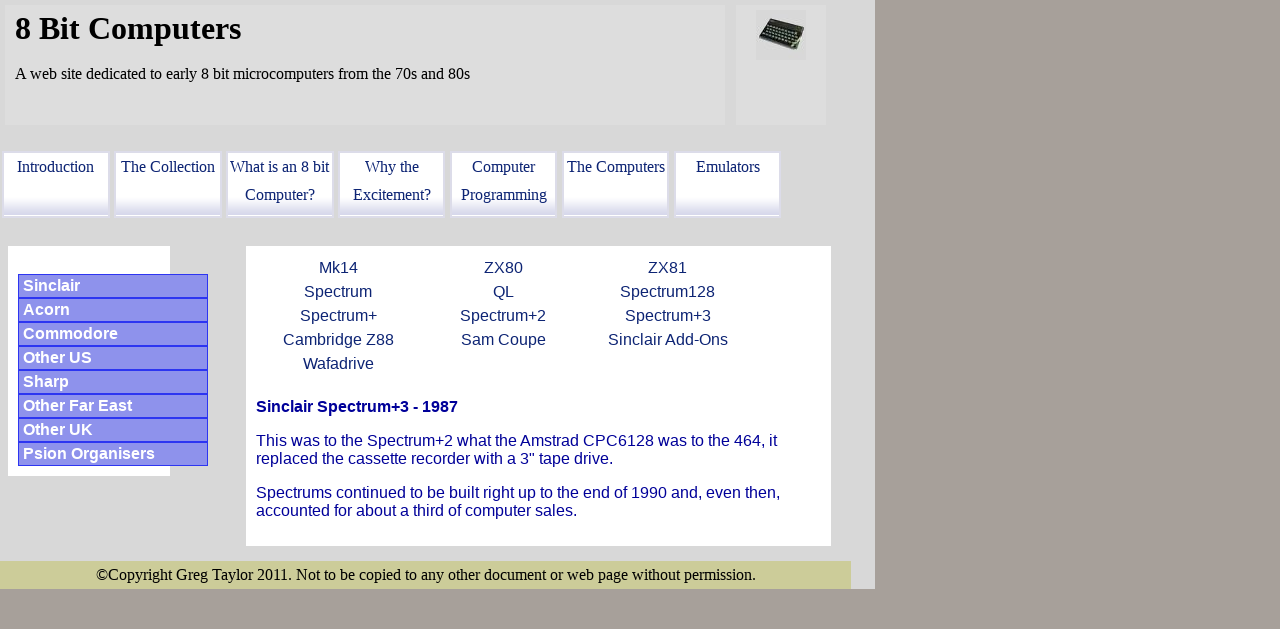

--- FILE ---
content_type: text/html
request_url: https://8bitcomputers.co.uk/spectrumplus3.html
body_size: 1233
content:
<!DOCTYPE HTML PUBLIC "-//W3C//DTD HTML 4.01//EN"
        "http://www.w3.org/TR/html4/strict.dtd">
<html lang="en">
	<link rel=stylesheet href="cssfile.css" 
	type="text/css">
<head>
	<meta http-equiv="Content-Type" content="text/html; charset=utf-8">
	<title>8 Bit Computers</title>
	<meta name="description" content="History of 8 Bit Microcomputers, late 1970s and early 1980s">
	<meta name="copyright" content="Copyright (c) 2011 Greg Taylor">
	<meta name="author" content="Greg Taylor">


</head>
<body>
<div id="wrap">
<div id="mainpage">
	<div id="header">
    <div id="headerright"><a href="index.html"><img src="logo.jpg" height=50 width=50 border="0"></a></div>
    <div id="headerleft"><h1>8 Bit Computers</h1><br/></h2>A web site dedicated to early 8 bit microcomputers from the 70s and 80s</h2></div>

	 </div>

	<div id="nav-menu">
	<ul>
	<li><a href="index.html">Introduction</a></li>
	<li><a href="collectcollect.html">The Collection</a></li>
	<li><a href="what1bit.html">What is an 8 bit Computer?</a></li>
	<li><a href="whyexcite.html">Why the Excitement?</a></li>
	<li><a href="programintro.html">Computer Programming</a></li>
	<li><a href="computersintro.html">The Computers</a></li>
	<li><a href="emulatorsintro.html">Emulators</a></li></ul>
	<br />
	</div>
	
    <div id="textbody"> 
	<br />
	<div id="main">
			<div id="nav-menu2">
			<li><a href="mk14.html">Mk14</a></li> 
			<li><a href="zx80.html">ZX80</a></li>
			<li><a href="zx81.html">ZX81</a></li>
			<li><a href="spectrum48.html">Spectrum</a></li>
			<li><a href="ql.html">QL</a></li>
			<li><a href="spectrum128.html">Spectrum128</a></li>	
			<li><a href="spectrumplus.html">Spectrum+</a></li>		
			<li><a href="spectrumplus2.html">Spectrum+2</a></li>
			<li><a href="spectrumplus3.html">Spectrum+3</a></li>
			<li><a href="z88.html">Cambridge Z88</a></li>	
			<li><a href="sam.html">Sam Coupe</a></li>
			<li><a href="mdrive.html">Sinclair Add-Ons</a></li>			
			<li><a href="wafa.html">Wafadrive</a></li>
			<br />
			<br />
			<br />
			<br />
			<br />
			<br />
			</div>
			
		<br /><p><b>Sinclair Spectrum+3 - 1987</b></p>
		<p>This was to the Spectrum+2 what the Amstrad CPC6128 was to the 464, it replaced the cassette recorder with a 3" tape drive.  </p>
		<p>Spectrums continued to be built right up to the end of 1990 and, even then, accounted for about a third of computer sales.</p>
		
	</div>
	<div id="sidebar">
		<br />

	<ul class="buttonmenu">
		<li><a href="computerssinclair.html">Sinclair</a></li>
		<li><a href="acorn.html">Acorn</a></li>
		<li><a href="commodore.html">Commodore</a></li>
		<li><a href="other.html">Other US</a></li>
		<li><a href="sharp.html">Sharp</a></li>
		<li><a href="fareast.html">Other Far East</a></li>	
		<li><a href="otheruk.html">Other UK</a></li>
		<li><a href="psion.html">Psion Organisers</a></li>		
	</ul>
	</div>
    </div>
	<div id="footer">
		<p> &copy;Copyright Greg Taylor 2011.  Not to be copied to any other document or web page without permission.</p>
	</div>
</div>
</div>
<script defer src="https://static.cloudflareinsights.com/beacon.min.js/vcd15cbe7772f49c399c6a5babf22c1241717689176015" integrity="sha512-ZpsOmlRQV6y907TI0dKBHq9Md29nnaEIPlkf84rnaERnq6zvWvPUqr2ft8M1aS28oN72PdrCzSjY4U6VaAw1EQ==" data-cf-beacon='{"version":"2024.11.0","token":"b567a6e7436c40268d671824c59c6685","r":1,"server_timing":{"name":{"cfCacheStatus":true,"cfEdge":true,"cfExtPri":true,"cfL4":true,"cfOrigin":true,"cfSpeedBrain":true},"location_startswith":null}}' crossorigin="anonymous"></script>
</body>
</html>

--- FILE ---
content_type: text/css
request_url: https://8bitcomputers.co.uk/cssfile.css
body_size: 662
content:
body,
html {
	margin:0;
	padding:0;
	color:#000;
	background:#a7a09a;
}

#wrap {
	width:875px;
	background:#D8D8D8;
    float:left;
}
    
#mainpage {
	width:95%;
	left:2.5%;
	right:2.5%;
	background: transparent;
	float:left;
}

#textbody {
	width:100%;
	float:left;
	font: normal medium Verdana, Arial, Helvetica, sans-serif;
	color: #000099 ; /* Font colour */
}


/* Active Link Colour */
#main a {
	font: normal medium Verdana, Arial, Helvetica, sans-serif;
	color: #0A0CFB ; /* Font colour */
	text-decoration:underline;
}

/* Hover over link colour */
#main a:hover {
	font: normal medium Verdana, Arial, Helvetica, sans-serif;
	color: #FF0000 ; /* Font colour */
	text-decoration:none;
}

#headerleft {
	float:left;
	width:700px;
    padding:5px 10px;
	background:#ddd;
    height:100%;
}
	
#headerright {
	float:right;
	width:70px;
    padding:5px 10px;
	background:#ddd;
    text-align:center;
    height:100%;
}

#header {
	background:#D8D8D8;
  	padding-bottom: 5px;
  	margin-left: 5px;
  	margin-right: 5px;
  	margin-top: 5px;
  	height:110px;
}

h1 {
	margin:0;
}
	
#nav {
	padding:5px 10px;
	background:#c99;
}

#nav ul {
	margin:0;
	padding:0;
	list-style:none;
}
	
#nav li {
	display:inline;
	margin:0;
	padding:0;
}
	
#main {
	float:right;
	width:68%;
    right:1%;
	padding:10px;
	background:#FFFFFF;
    margin-bottom:10px;
}
	
h2 {
	margin:0 0 1em;
}
	
#sidebar {
	float:left;
	width:17%;
    margin-left:1%;
    right:1%;
	padding:10px;
	background:#FFFFFF;
}
	
#footer {
	clear:both;
	padding:5px 10px;
	background:#cc9;
    text-align:center;
    width:100%;
    float:left;
    margin-top:5px;
}
	
#footer p {
	margin:0;
}

* html #footer {
	height:1px;
}

#nav-menu
{
	width:100%;
	float:left;
	margin-top:10px;
	margin-bottom:10px;
}

#nav-menu ul
{
	list-style: none;
	padding: 0;
	margin: 50;
}

#nav-menu li
{
	float: left;
	margin: 0 0.15em;
}

#nav-menu li a
{
	background: url(background.gif) #fff bottom left repeat-x;
	height: 4em;
	line-height: 1.8em;
	float: left;
	width: 6.5em;
	display: block;
	border: 0.1em solid #dcdce9;
	color: #0d2474;
	text-decoration: none;
	text-align: center;
}

#nav-menu2 ul
{
	list-style: none;
	padding: 0;
	margin: 50;
}

#nav-menu2 li
{
	list-style: none;
	float: left;
	margin: 0 0.15em;
}

#nav-menu2 li a
{
	list-style: none;
	background: none;
	height: 1.5em;
	line-height: 1.5em;
	float: left;
	width: 10em;
	display: inline;
	border: none;
	color: #0d2474;
	text-decoration: none;
	text-align: center;
}

/* Hide from IE5-Mac \*/
#nav-menu li a
{
	float: none
}
/* End hide */

#nav-menu2
{
	width:90%
} 

.buttonmenu{
	list-style-type: none;
	margin: 0;
	padding: 0;
	width: 180px;
}

.buttonmenu li a{
	color: white;
	display: block;
	width: 100%;
	padding: 2px 4px;
	text-decoration: none;
	font-weight: bold;
	border: 1px solid;
	border-color:#2D35F1 #2D35F1 #2D35F1 #2D35F1; /*light dark dark light*/
	background-color: #8E92EC;
	text-decoration:none;
}


.buttonmenu li a:visited{
	color: white;
}

.buttonmenu li a:hover, .buttonmenu li a:active{
	color: black;
	background-color: #CDB4C8;
}

